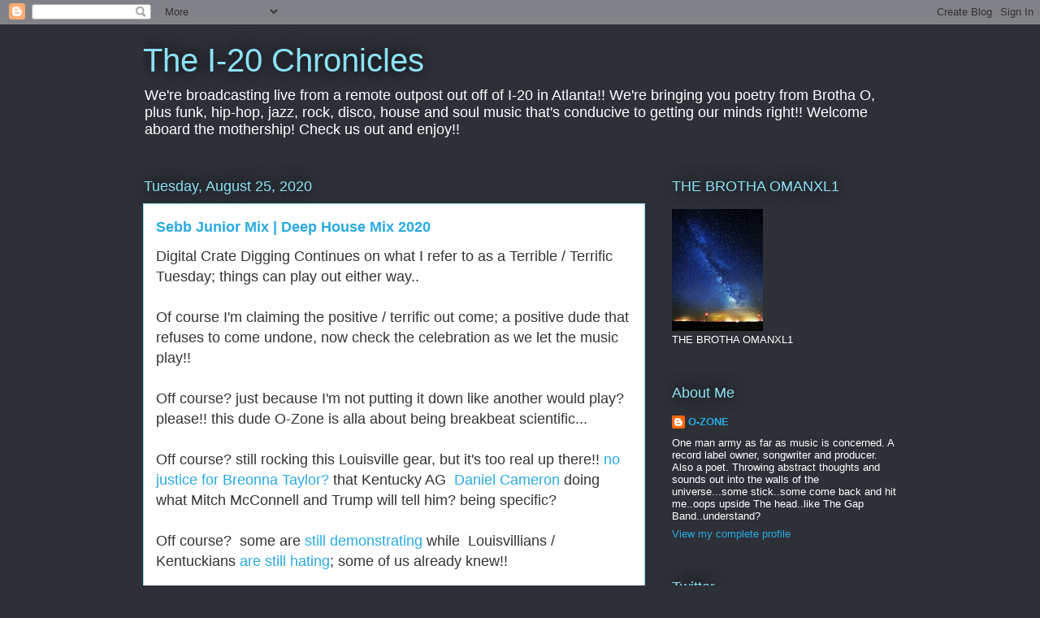

--- FILE ---
content_type: text/html; charset=UTF-8
request_url: https://omanxl1.blogspot.com/b/stats?style=BLACK_TRANSPARENT&timeRange=ALL_TIME&token=APq4FmCR9GodnBAwQeN6hH6BxJplxw6-aMi363FMx0GCxMybCxmGZIa-2XxaLqDDGQ9TBWt5_b9qxUazi7RMehhVeYCsRJ3tfw
body_size: -9
content:
{"total":16445011,"sparklineOptions":{"backgroundColor":{"fillOpacity":0.1,"fill":"#000000"},"series":[{"areaOpacity":0.3,"color":"#202020"}]},"sparklineData":[[0,44],[1,25],[2,45],[3,47],[4,59],[5,76],[6,55],[7,12],[8,14],[9,27],[10,24],[11,24],[12,34],[13,20],[14,100],[15,90],[16,36],[17,37],[18,39],[19,35],[20,37],[21,55],[22,45],[23,43],[24,45],[25,49],[26,39],[27,47],[28,53],[29,23]],"nextTickMs":6282}